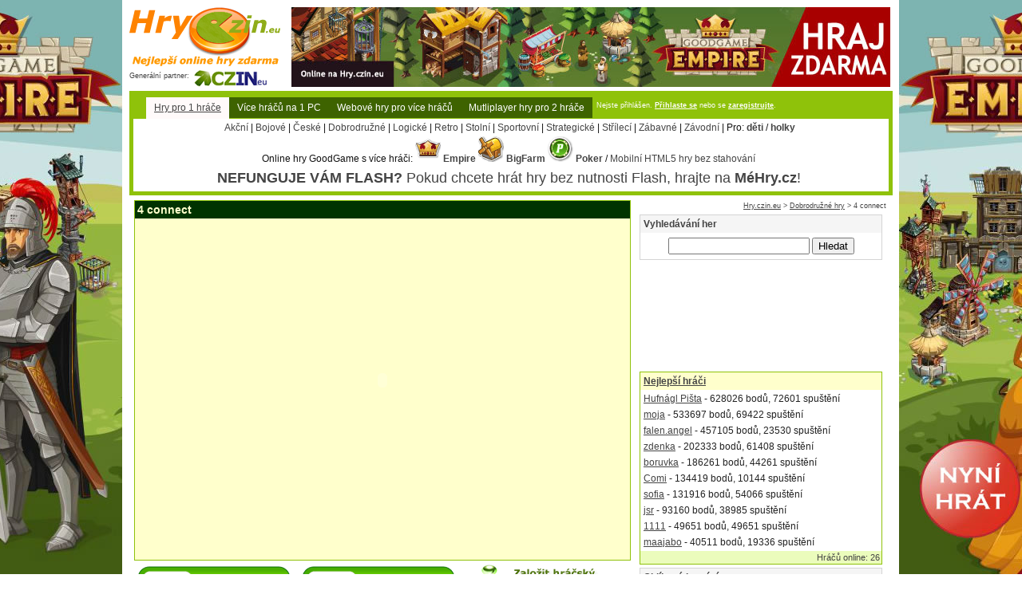

--- FILE ---
content_type: text/html; charset=UTF-8
request_url: http://hry.czin.eu/domains/hry.czin.eu/34703-4-connect.html
body_size: 7540
content:

<!DOCTYPE html PUBLIC "-//W3C//DTD XHTML 1.0 Strict//EN" "https://www.w3.org/TR/xhtml1/DTD/xhtml1-strict.dtd">
<html xmlns="https://www.w3.org/1999/xhtml" xmlns:fb="https://www.facebook.com/2008/fbml">
<head>
<meta http-equiv="Content-Type" content="text/html; charset=utf-8" />
<title>Hra 4 connect - Hry.czin.eu - super online hry zdarma</title>
<meta name="description" content="4 připojení Zahrajte si super online flash hru 4 connect zdarma." />
<meta name="keywords" content="Puzzles, Adventure, Board Game,online,super,flash,hra,zdarma" />
<meta name="verify-v1" content="vd67uYQh7UtlKUCvMD2jHSJq+FZiopkADapFX0ILZ+w=" />
<meta http-equiv="Content-Language" content="CS" />
<link rel="image_src" href="https://hry.czin.eu/arcade/img/4 connect.png" />
<link rel="previewimage" href="https://hry.czin.eu/arcade/img/4 connect.png" />
<meta property="og:image" content="https://hry.czin.eu/arcade/img/4 connect.png" />
<meta name="thumbnail" content="https://hry.czin.eu/arcade/img/4 connect.png" />
<link rel="canonical" href="https://hry.czin.eu/34703-4-connect.html" />
<meta property="og:site_name" content="Hry.czin.eu" />
<meta property="og:type" content="game" />
<!-- 942d9bfbd5a29cb0661616d552d81f73 -->
<script src="https://hry.czin.eu/ruffle/ruffle.js"></script>
<link rel="search" type="application/opensearchdescription+xml" title="Hry.czin.eu" href="https://hry.czin.eu/opensearch.xml" />
<link href="./theme/Smarty/czin/defaultn.css" rel="stylesheet" type="text/css" />
			<link rel="alternate" type="application/rss+xml" title="Hra 4 connect - Hry.czin.eu - super online hry zdarma" href="./rss-nove-hry.php" />
		<!-- Start 2.7 Specific Code -->
	<script type="text/javascript" src="./includes/jquery1.2.6.js"></script>
	<script type="text/javascript" src="./includes/thickbox.js"></script>
	<link rel="stylesheet" type="text/css" href="./includes/thickbox.css" /><script
	type="text/javascript" src="./includes/prototype/prototype.js"></script>
<script
	type="text/javascript"
	src="./includes/script.aculo.us/src/scriptaculous.js?load=effects"></script>
<script
	type="text/javascript" src="./includes/starbox/js/starbox.js"></script>
<link
	rel="stylesheet" type="text/css"
	href="./includes/starbox/css/starbox.css" />
	<script type="text/javascript"><!--//--><![CDATA[//><!--
		function amAddReview(element, info) {
			new Ajax.Request('./includes/rategame.php?gamekey=34703', {evalScripts:true, method:'get', identity: '', parameters: info});
			return false;
		}		
	//--><!]]></script>
	<script type="text/javascript"><!--//--><![CDATA[//><!--
		function fullScreen() {
			var myWidth = 0, myHeight = 0;
			if( typeof( window.innerWidth ) == 'number' ) {
			    myWidth = window.innerWidth;
			    myHeight = window.innerHeight;
			} else if( document.documentElement && ( document.documentElement.clientWidth || document.documentElement.clientHeight ) ) {
			    myWidth = document.documentElement.clientWidth;
			    myHeight = document.documentElement.clientHeight;
			} else if( document.body && ( document.body.clientWidth || document.body.clientHeight ) ) {
				myWidth = document.body.clientWidth;
				myHeight = document.body.clientHeight;
			}
			var url="./playgame.php?getgame=34703&zp=1&width=" + myWidth + "&height=" + myHeight;
			self.location.href=url
		}
		function hraokno(sirka,vyska)
{
msg = window.open('./playgame.php?getgame=34703&zp=2&width=' + sirka + '&height=' + vyska, 'Hra', 'toolbar=no, menubar=no, location=no, directories=no, scrollbars=no, resizable=yes, status=no, width=' + sirka + ', height=' + vyska + ', top=200, left=100')
}
//--><!]]>
	</script>
	<!-- End 2.7 Specific Code -->    <script type="text/javascript" src="https://hry.czin.eu/scripts.js"></script>
    <script type='text/javascript' charset='utf-8' src='https://t.pridat.eu/tm.js'></script>
    <script src="https://connect.facebook.net/cs_CZ/all.js#xfbml=1"></script>
</head>
<body link="#444444" vlink="#444444"  onLoad="document.GameID.focus()">
<div id="header">
<table width="948" border="0" align="center" cellpadding="0" cellspacing="0">
      <tr>
        <td width="200" align="left" valign="bottom"><a href="https://hry.czin.eu"><img src="https://hry.czin.eu/i/hryczineu.png" alt="Hry.CZIN.eu" width="190" height="76" border="0" /></a><span class="s"><br />
        Generální partner:</span> <a href="https://www.czin.eu"><img src="https://hry.czin.eu/i/czin.png" alt="CZIN.eu" width="92" height="23" border="0" align="top" /></a></td>
        <td width="756" align="center" valign="middle"><a href="https://hry.czin.eu/54878-Goodgame-Empire.html" title="Goodgame Empire"><img src="https://hry.czin.eu/img/750x100_goodgame_empire.jpg" alt="Empire" width="750" height="100" border="0" align="top" /></a></td>
      </tr>
      <tr>
        <td colspan="2" align="left" valign="bottom">
        <div class="menu">
          <ul> 
  <li class="zvolen"><a href="https://hry.czin.eu/">Hry pro 1 hráče</a></li> 
  <li class="ml"><a href="https://hry.czin.eu/vice-hracu.php" title="Online flash hry pro více hráčů na jednom počítači">Více hráčů na 1 PC</a></li> 
  <li class="ml"><a href="https://hry.czin.eu/web-hry.php" title="Prohlížečové masově multiplayerové online hry pro mnoho hráčů (Browserové MMO)">Webové hry pro více hráčů</a></li>
  <li class="ml"><a href="https://mehry.cz/games/tag/Multiplayer" title="Rychlé online hry pro 2 hráče přes Internet (Duel)">Mutliplayer hry pro 2 hráče</a></li>
  <li class="log">Nejste přihlášen. <strong><a href="https://hry.czin.eu/login.php">Přihlaste se</a></strong> nebo se <strong><a href="https://hry.czin.eu/registrace.php">zaregistrujte</a></strong>.</li></ul>
          <div class="katego"><a href="https://hry.czin.eu/akcni-online-hry.php">Akční</a> | <a href="https://hry.czin.eu/bojove-online-hry.php">Bojové</a> | <a href="https://hry.czin.eu/ceske-hry-online.php">České</a> | <a href="https://hry.czin.eu/dobrodruzne-online-hry.php">Dobrodružné</a> | <a href="https://hry.czin.eu/logicke-online-hry.php">Logické</a> | <a href="https://hry.czin.eu/klasika.php">Retro</a> | <a href="https://hry.czin.eu/stolni-online-hry.php">Stolní</a> | <a href="https://hry.czin.eu/sportovni-online-hry.php">Sportovní</a> | <a href="https://hry.czin.eu/strategicke-online-hry.php">Strategické</a> | <a href="https://hry.czin.eu/strileci-online-hry.php">Střílecí</a> | <a href="https://hry.czin.eu/zabavne-online-hry.php">Zábavné</a> | <a href="https://hry.czin.eu/zavodni-online-hry.php">Závodní</a> | Pro: <strong><a href="https://hry.czin.eu/online-hry-pro-deti.php">děti</a></strong> / <strong><a href="https://hry.czin.eu/holky.php">holky</a></strong><br />
          <div class="katego">Online hry GoodGame s více hráči: <strong><a href="https://hry.czin.eu/54878-Goodgame-Empire.html" title="Strategická hra Goodgame Empire"><img src="https://hry.czin.eu/gg/empire.png" alt="Empire" width="32" height="32" border="0" /> Empire</a></strong> <strong><a href="https://hry.czin.eu/54897-Goodgame-Big-Farm.html" title="Farmářská hra Big Farm"><img src="https://hry.czin.eu/gg/bigfarm.png" alt="BigFarm" width="32" height="32" border="0" /> BigFarm</a></strong> <strong><a href="https://hry.czin.eu/54885-Goodgame-Poker.html" title="Poker online zábavnou formou bez skutečných peněz"><img src="https://hry.czin.eu/gg/poker.png" alt="Poker" width="32" height="32" border="0" /> Poker</a></strong> / <a href="https://mehry.cz" title="HTML5 hry na mobil a jiná chytrá zařízení bez stahování"> Mobilní HTML5 hry bez stahování</a></div>
          <div class="katego" style="font-size:18px"><a href="https://mehry.cz"><strong>NEFUNGUJE VÁM FLASH?</strong> Pokud chcete hrát hry bez nutnosti Flash, hrajte na <strong>MéHry.cz</strong>!</a></div>
          </div></td>
      </tr>
  </table>
</div>
<div id="stat"><div id="navigation"> <a href="hry.czin.eu" title="Online hry zdarma">Hry.czin.eu</a> > <a href="http://hry.czin.eu/dobrodruzne-online-hry.php">Dobrodružné hry</a> > 4 connect</div>
 
<div id="levy">
 			<div class="content">
             
<div id="onlinehra">
             <h1>4 connect</h1>
					<center>
                        <div id="leaderboard_bridge"></div>    
						<div id="thegamediv"><object width="310" height="405" name="GameID" type="application/x-shockwave-flash" data="./arcade/4 connect.swf"><param name="allowFullScreen" value="true"><param name="movie" value="./arcade/4 connect.swf" /><param name="wmode" value="opaque" />
		</object></div>
			<div id="leaderboard_bridge"></div>
            <script type="text/javascript"><!--//--><![CDATA[//><!--
            var options = {partnerID: "18807775608c5ce3", id: "leaderboard_bridge"};
            options.userID = "";
            options.username = "";
            options.gateway = "https://hry.czin.eu/includes/mochibridge.php";
            options.globalScores = "false";
            options.pageURL = "";
            options.callback = function (params) {    setTimeout("location.reload(true);",1500); }
            Mochi.addLeaderboardIntegration(options);
			//--><!]]></script> 
					</center>		
					<!--  Ad before game code:  -->
					<div id="gamead"></div>
					
                    </div>
                    					<div class="full">
					  <table width="600" border="0" cellspacing="0" cellpadding="0">
					    <tr>
					      <td rowspan="2"><a href="#" onclick="javascript:fullScreen();" rel="nofollow"><img src="./img/fullscreen.gif" alt="Fullscreen" border="0" height="64" width="200"/></a></td>
					      <td rowspan="2"><a href="#" onclick="javascript:hraokno(310,405);" rel="nofollow"><img src="./img/okno.gif" alt="Window" border="0" height="64" width="200"/></a></td>
					      <td><a href="./registrace.php"><img src="./img/registrace.gif" alt="Registrace"  border="0" height="32" width="180"/></a></td>
				        </tr>
					    <tr>
					      <td><a href="./kontakt.php?gameid=34703"><img src="./img/ohlasit.gif" alt="Nahlášení hry"  border="0" height="32" width="180"/></a></td>
				        </tr>
				      </table></div>
<div class="gamedetails">
<h2>Online hra 4 connect</h2>
<div class="popisek">
<table width="390" border="0" cellspacing="0" cellpadding="2"><tr><td><img src="./arcade/img/4 connect.png" alt="4 connect" border="0" align="left"> <strong>Originální popis</strong><br />4 připojení</td></tr></table>
<table width="390" border="0" cellspacing="0" cellpadding="2">
  <tr>
    <td align="left" valign="top"><fb:share-button class="url" href="https://hry.czin.eu/34703-4-connect.html" type="button_count"></fb:share-button></td>
    <td align="left" valign="top"></td>
  </tr>
  <tr>
    <td width="112" align="right" valign="top"><strong>Kategorie:</strong></td>
    <td width="270" align="left" valign="top"><a href="http://hry.czin.eu/dobrodruzne-online-hry.php">Dobrodružné hry</a></td>
  </tr>
  <tr>
    <td align="right" valign="top"><strong>Spuštěno:</strong></td>
    <td align="left" valign="top">2314x</td>
  </tr>
  <tr>
    <td align="right" valign="top"><strong>Technologie:</strong></td>
    <td align="left" valign="top"><img src="./img/flash_player.gif" width="16" height="16" align="top" alt="Flash player"> Flash - hry spouštíme pomocí emulátoru, který nemusí být s hrou plně kompatibilní.</td>
  </tr><tr>
    <td align="right" valign="top"><strong>Velikost:</strong></td>
    <td align="left" valign="top">134 kB</td>
  </tr><tr>
    <td align="right" valign="top"><strong>Jazyk:</strong></td>
    <td align="left" valign="top">angličtina <img src="./img/flags/en.gif" width="16" height="11" align="top" alt="angličtina"></td>
  </tr><tr>
    <td align="right" valign="top"><strong>Max. hráčů:</strong></td>
    <td align="left" valign="top">1</td>
  </tr>
</table>
</div><div class="skore"><h3>Nejvyšší skóre hry</h3><ul><li>Zatím nikdo registrovaný vysokého skóre v této hře nedosáhl!</li></ul><br /><div class="s">U většiny her je možné zapsat výsledné skóre a soutěžit tak s ostatními hráči. Pro zapsání skóre musíte být přihlášen jaho hráč, nemáte-li účet, <a href="https://hry.czin.eu/registrace.php">zdarma se zaregistrujte</a>.</div></div>
<table width="150" border="0" cellspacing="0" cellpadding="0">
  <tr>
    <td><b>Hodnocení:</b></td>
  </tr>
  <tr>
    <td><div id="gameRating" name="gameRating" class="hreview-aggregate">
							<script type="text/javascript">
								new Starbox('gameRating', 4, {onRate: amAddReview, stars: 5, buttons: 5, max: 5 });							</script>
                            <span class="item fn">4 connect</span> 
							<span class="rating"><span class="average">4</span> z <span class="best">5</span>, hodnotilo: <span class="votes">1</span></span>
					</div></td>
  </tr>
</table><br />&nbsp;<iframe src="https://www.facebook.com/widgets/like.php?href=https://hry.czin.eu/34703-4-connect.html"
        scrolling="no" frameborder="0"
        style="border:none; width:450px; height:80px"></iframe></div>
                    </div>			
					<div class="reviews">
							<h2>Komentáře k super online hře 4 connect zdarma (komentářů: 0)</h2>		

						
						
                                                 <p>Komentáře mohou přidávat pouze <a href="https://hry.czin.eu/registrace.php">registrovaní uživatelé</a>.</p>
						  </div>		
                    						<div class="gameembed">
							<h2 class="title">Vložte si hru 4 connect na web či blog</h2>
                            <table width="600" border="0" cellspacing="0" cellpadding="2">
							  <tr>
							    <td width="185" align="right" valign="top">Odkaz na hru <span class="s">(kód):</span></td>
							    <td width="407" align="left"><form name="odkaz-form">
                                  <textarea name="odkazn" cols="50" rows="2" onclick="javascript:this.form.odkazn.focus();this.form.odkazn.select();" readOnly><a href="https://hry.czin.eu/34703-4-connect.html" title="Online hra">Hra 4 connect</a></textarea></form></td>
						      </tr>
							  <tr>
							    <td align="right" valign="top"><strong>Vložení hry na web</strong> <span class="s">(kód):<br />(Klikněte na kód, zkopírujte [např. CTRL a C] a vložte do kódu www stránky [CTRL a V])</span></td>
							    <td align="left"><form name="select_all">
						        <textarea name="text_area" cols="50" rows="2" onclick="javascript:this.form.text_area.focus();this.form.text_area.select();" readOnly><iframe src="https://hry.czin.eu/okno.php?getgame=34703&amp;amp;width=310&amp;amp;height=405" width="310" height="405" frameborder="0" scrolling="no" name="Hra"></iframe><br><a href="https://hry.czin.eu/" title="Online hry">Hry.czin.eu - super online hry zdarma</a> - <a href="https://hry.czin.eu/34703-4-connect.html" title="Online hra">Hra 4 connect</a></textarea></form></td>
						      </tr>
						  </table>
						</div>
																<div class="suggestedgames">
							<h3>Doporučte online hru zdarma 4 connect známému nebo do oblíbené sítě</h3>
                          <div align="center" style="padding:4px"><a href="https://pridat.eu/zalozku/" target="_blank" title="Založit a sdílet pomocí Pridat.eu" class="pe pe2" onclick="window.open('https://pridat.eu/zalozku/?u='+encodeURIComponent('https://hry.czin.eu/34703-4-connect.html')+'&amp;t='+encodeURIComponent('Online hra 4 connect')+'&amp;l=cz', 'pridat', 'scrollbars=yes,menubar=no,width=628,height=520,resizable=yes,toolbar=yes,location=no,status=no,screenX=200,screenY=100,left=200,top=100'); return false;"><span><strong>Líbila se vám tato hra? Doporučte jí známému! </strong><img src="https://i.pridat.eu/sdiletm.gif" alt="Pridat.eu" width="83" height="16" align="absmiddle" style="border-width: 0px;" /></span></a></div>
						</div>
									 <div class="podobne">
					<h3>Podobné hry</h3>
						<div class="hra"><a href="54875-snails.html"><img border="1" height="50" width="60" src="./arcade/img/snails.png" /><br />snails</a></div><div class="hra"><a href="54869-Bubble-Squeeze.html"><img border="1" height="50" width="60" src="./arcade/img/Bubble Squeeze.png" /><br />Bubble Squeeze</a></div><div class="hra"><a href="54819-Ether-of-Magic-Cards.html"><img border="1" height="50" width="60" src="./arcade/img/Ether of Magic Cards.png" /><br />Ether of Magic Cards</a></div><div class="hra"><a href="54749-Mini-Room-Escape.html"><img border="1" height="50" width="60" src="./arcade/img/Mini Room Escape.png" /><br />Mini Room Escape</a></div><div class="hra"><a href="54717-Nerves-Ball-Test.html"><img border="1" height="50" width="60" src="./arcade/img/Nerves Ball Test.png" /><br />Nerves Ball Test</a></div><div class="hra"><a href="54683-Escape-The-Everlasting-Room.html"><img border="1" height="50" width="60" src="./arcade/img/Escape The Everlasting Room.png" /><br />Escape The Everlasting Room</a></div><div class="hra"><a href="54669-Escape-The-Hidden-Room.html"><img border="1" height="50" width="60" src="./arcade/img/Escape The Hidden Room.png" /><br />Escape The Hidden Room</a></div><div class="hra"><a href="54651-The-Red-Game-2.html"><img border="1" height="50" width="60" src="./arcade/img/The Red Game 2.png" /><br />The Red Game 2</a></div>
					</div>
                   <div style="margin:2px"><script async src="//pagead2.googlesyndication.com/pagead/js/adsbygoogle.js"></script>
<!-- Hry.czin.eu -->
<ins class="adsbygoogle"
     style="display:inline-block;width:620px;height:450px"
     data-ad-client="ca-pub-0974499154601039"
     data-ad-slot="8691238044"></ins>
<script type="text/javascript" src="https://hry.czin.eu/xgoogle.js"></script></div>			</div>
	<div id="pravy">
<div id="search">
  <h2>Vyhledávání her </h2>
  <div class="searchin"><form action="vyhledavani-her.php" name="searchbox" id="searchbox" method="get">
					<input type="text" name="searchstring" class="textfield" />
					<input type="submit" name="searchbutton" class="button" value="Hledat" />
				</form>	</div>
</div>
<div class="square">
<iframe src="https://www.facebook.com/plugins/page.php?href=https%3A%2F%2Fwww.facebook.com%2Fceskehry%2F&tabs&width=340&height=130&small_header=false&adapt_container_width=true&hide_cover=false&show_facepile=true&appId=275645779112488" width="300" height="130" style="border:none;overflow:hidden" scrolling="no" frameborder="0" allowfullscreen="true" allow="autoplay; clipboard-write; encrypted-media; picture-in-picture; web-share"></iframe>
</div>
<div id="nej">
  	<h2><a href="https://hry.czin.eu/trophies.php">Nejlepší hráči</a></h2>
  	<p><a href="./profil.php?view=true&userkey=860">Hufnágl Pišta</a> - 628026 bodů, 72601 spuštění</p><p><a href="./profil.php?view=true&userkey=1127">moja</a> - 533697 bodů, 69422 spuštění</p><p><a href="./profil.php?view=true&userkey=225">falen.angel</a> - 457105 bodů, 23530 spuštění</p><p><a href="./profil.php?view=true&userkey=2652">zdenka</a> - 202333 bodů, 61408 spuštění</p><p><a href="./profil.php?view=true&userkey=928">boruvka</a> - 186261 bodů, 44261 spuštění</p><p><a href="./profil.php?view=true&userkey=861">Comi</a> - 134419 bodů, 10144 spuštění</p><p><a href="./profil.php?view=true&userkey=2668">sofia</a> - 131916 bodů, 54066 spuštění</p><p><a href="./profil.php?view=true&userkey=2323">jsr</a> - 93160 bodů, 38985 spuštění</p><p><a href="./profil.php?view=true&userkey=6582">1111</a> - 49651 bodů, 49651 spuštění</p><p><a href="./profil.php?view=true&userkey=743">maajabo</a> - 40511 bodů, 19336 spuštění</p>	<div id="nejp">Hráčů online: 26</div>
</div>
<div id="oblibene">
  	<h2>Oblíbená herní témata</h2>
    <table width="296" border="0" cellspacing="1" cellpadding="2">
  <tr>
    <td width="94"><a href="https://hry.czin.eu/dobrodruzne-online-hry.php">Adventury</a></td>
    <td width="94"><a href="https://hry.czin.eu/vyhledavani-her.php?searchstring=barbie">Barbie</a></td>
    <td width="92"><a href="https://hry.czin.eu/eroticke-online-hry.php" title="Pouze pro starší 18ti let!">Erotické</a>*</td>
  </tr>
  <tr>
    <td><a href="https://hry.czin.eu/vyhledavani-her.php?searchstring=soccer">Fotbal</a></td>
    <td><a href="https://hry.czin.eu/vyhledavani-her.php?searchstring=hockey">Hokej</a></td>
    <td><a href="https://hry.czin.eu/vyhledavani-her.php?searchstring=horse">Koně</a></td>
  </tr>
  <tr>
  	<td><a href="https://hry.czin.eu/vyhledavani-her.php?searchstring=makeup">Make-up</a></td>
    <td><a href="https://hry.czin.eu/vyhledavani-her.php?searchstring=mario">Mário</a></td>
    <td><a href="https://hry.czin.eu/zabavne-online-hry.php">Oddechovky</a></td>
  </tr>
  <tr>
  	<td><a href="https://hry.czin.eu/vyhledavani-her.php?searchstring=dress">Oblíkačky</a></td>
    <td><a href="https://hry.czin.eu/puzzle.php">Puzzle</a></td>
    <td><a href="https://hry.czin.eu/vyhledavani-her.php?searchstring=rpg">RPG</a></td>
  </tr>
  <tr>
    <td><a href="https://hry.czin.eu/vyhledavani-her.php?searchstring=jump">Skákačky</a></td>
    <td><a href="https://hry.czin.eu/webkamerove-hry-online.php">Webkamerové</a></td>
    <td><a href="https://hry.czin.eu/vyhledavani-her.php?searchstring=yeti">Yeti Sports</a></td>
  </tr>
      <tr>
    <td colspan="3" align="center"><a href="https://mehry.cz" title="MéHry.cz - online hry pro PC i mobily"><img src="https://www.cdh.cz/img/mehrycz.jpg" alt="MéHry.cz" width="120" height="60" border="1"></a> <a href="https://www.cdh.cz" title="Česká databáze her"><img src="https://www.cdh.cz/cdhbutton.gif" width="120" height="60" alt="CDH.cz" border="1"></a></td>
    </tr>
  <tr>
    <td colspan="3" bgcolor="#F8F8F8"><strong>Multiplayerové hry</strong></td>
    </tr>
    <tr>
    <td colspan="3" align="center"><a href="https://www.bigfarma.eu/" title="Big Farm"><img src="https://www.cdh.cz/img/goodgame-bigfarm.jpg" width="120" height="60" alt="Big Farm" border="1"></a> <a href="https://hry.czin.eu/r/?web=http%3A%2F%2Fwww.webgame.cz%2F" title="WebGame.cz - online strategická hra"><img src="https://hry.czin.eu/img/120x60_webgame.png" alt="WebGame.cz" width="120" height="60" border="1"></a> </td>
    </tr>
     <tr>
    <td colspan="3" align="center"><a href="https://hry.czin.eu/r/?web=http%3A%2F%2Fwww.panhradu.cz%2F%3Ffrom%3D303" title="PánHradu.cz - revoluční online hra"><img src="https://hry.czin.eu/img/120x60_panhradu.jpg" alt="PanHradu.cz" width="120" height="60" border="1"></a> <a href="https://hry.czin.eu/r/?web=http%3A%2F%2Fwww.darkelf.cz%2F%3Ffrom%3D303" title="DarkElf.cz - online strategie"><img src="https://hry.czin.eu/img/darkelf.gif" alt="DarkElf.cz" width="120" height="60" border="1"></a></td>
    </tr>
    </table>
</div>
<div id="pokec">
<h2>Pokec</h2>
<IFRAME frameborder="0" width="294" height="300" src="./includes
/ShoutPro1.5.3/shoutbox.php"></IFRAME>
</div>
<div id="tagy">
<h2>Oblíbené tagy</h2>
<div class="tags"><a href="./vyhledavani-her.php?searchstring="></a> <a href="./vyhledavani-her.php?searchstring=the">the</a> <a href="./vyhledavani-her.php?searchstring=2">2</a> <a href="./vyhledavani-her.php?searchstring=of">of</a> <a href="./vyhledavani-her.php?searchstring=game">game</a> <a href="./vyhledavani-her.php?searchstring=3">3</a> <a href="./vyhledavani-her.php?searchstring=mario">mario</a> <a href="./vyhledavani-her.php?searchstring=a">a</a> <a href="./vyhledavani-her.php?searchstring=ball">ball</a> <a href="./vyhledavani-her.php?searchstring=attack">attack</a> <a href="./vyhledavani-her.php?searchstring=super">super</a> <a href="./vyhledavani-her.php?searchstring=space">space</a> <a href="./vyhledavani-her.php?searchstring=shoot">shoot</a> <a href="./vyhledavani-her.php?searchstring=xiao">xiao</a> <a href="./vyhledavani-her.php?searchstring=fighter">fighter</a> <a href="./vyhledavani-her.php?searchstring=flash">flash</a> <a href="./vyhledavani-her.php?searchstring=puzzle">puzzle</a> <a href="./vyhledavani-her.php?searchstring=3d">3d</a> <a href="./vyhledavani-her.php?searchstring=and">and</a> <a href="./vyhledavani-her.php?searchstring=battle">battle</a> <a href="./vyhledavani-her.php?searchstring=mini">mini</a> <a href="./vyhledavani-her.php?searchstring=run">run</a> <a href="./vyhledavani-her.php?searchstring=adventure">adventure</a> <a href="./vyhledavani-her.php?searchstring=golf">golf</a> <a href="./vyhledavani-her.php?searchstring=alien">alien</a> <a href="./vyhledavani-her.php?searchstring=assault">assault</a> <a href="./vyhledavani-her.php?searchstring=ghost">ghost</a> <a href="./vyhledavani-her.php?searchstring=pong">pong</a> <a href="./vyhledavani-her.php?searchstring=1">1</a> <a href="./vyhledavani-her.php?searchstring=4">4</a> </div></div>
<div class="square">
<a href="https://pridat.eu/rsszdroj/1239547349.html" title="Přidat RSS zdroj"><img src="https://i.pridat.eu/rssd.gif" alt="Přidat.eu RSS" width="125" height="16" style="border-width: 0px;" /></a>
</div>
</div>    	
</div>
<div class="br"></div>
<div id="footer">
<p><a href="https://hry.czin.eu/informace.php">Informace o herním webu</a> | <a href="http://reklama.czin.eu/">Reklama na CZIN.eu</a> | <a href="https://hry.czin.eu/napoveda.php">Nápověda</a> | <a href="https://hry.czin.eu/pro-webmastery.php">Pro webmastery</a></p>
<p>© 2005 - 2026 <a href="http://www.czin.eu/">CZIN.eu</a> a herní web Hry.czin.eu, který přináší super online hry zdarma
<img
src="https://toplist.cz/dot.asp?id=1217792" border="0" alt="." width="1" height="1"/><img
src="https://toplist.cz/dot.asp?id=1217797" border="0" alt="." width="1" height="1"/><!-- (C)2000-2013 Gemius SA - gemiusAudience / czin.eu / Ostatni -->
<script type="text/javascript">
<!--//--><![CDATA[//><!--
var pp_gemius_identifier = '0nhAfW7YMyatRDhF7dJcY8RpzXAyFVrbnYImO8uMt6..X7';
//--><!]]>
</script><script type="text/javascript" src="https://hry.czin.eu/xgemius.js"></script>
</div>
<div class="siteSkins">
<div class="leftSkin">
<a href="https://www.goodempire.eu/" title="Hrajte hru Goodgame Empire zdarma"><img src="https://hry.czin.eu/img/empire1.jpg" alt="Goodgame Empire" width="333" height="767" /></a>
</div>
<div class="rightSkin">
<a href="https://www.goodempire.eu/" title="Goodgame Empire"><img src="https://hry.czin.eu/img/empire2.jpg" alt="Goodgame Empire" width="334" height="767" /></a>
</div>
</div>

<script type="text/javascript" src="https://apis.google.com/js/plusone.js"></script>
</body>
</html>

--- FILE ---
content_type: text/html; charset=UTF-8
request_url: http://hry.czin.eu/domains/hry.czin.eu/includes/ShoutPro1.5.3/shoutbox.php
body_size: 2420
content:
<html><head><title>Pokec</title>
<link rel="stylesheet" href="./themes/oldschool.css" type="text/css" />
<style type="text/css">.shout {overflow: hidden;}</style>
<SCRIPT language="JavaScript">
function reload() { 
   var loc = "shoutbox.php?";
   if (document.getElementById('moreshouts').style.display == 'inline') {
		loc += "viewall=true";
		location.href = loc;
		return true;
	}
} 
function checkrname() {
	var isin = false;
	if (document.getElementById('name').value != ""){
		for (var i = 0; i < namesarray.length; i++){
			if (namesarray[i] == document.getElementById('name').value.toLowerCase()){
				alert("Vložil jste jméno registrovaného uživatele.  Nebylo však vloženo heslo.");
				document.getElementById('passwordfield').style.display = 'inline';
				document.getElementById('pass').focus();
				isin = true;
			}
		}
	}
	if (isin == false){
		document.getElementById('passwordfield').style.display = 'none';
		document.getElementById('shout').focus();
		document.getElementById('shout').select();
		return false;
	}
	else return true;
}
function CheckForm(){
	if (document.getElementById('name').value == "" || document.getElementById('name').value == "Name"){
		alert("Nevložil jste vaše jméno.");
		document.getElementById('name').focus();
		document.getElementById('name').select();
		return false;
	}
	if (document.getElementById('shout').value == "" || document.getElementById('shout').value == "Shout!"){
		alert("Nevložil jste žádnou zprávu, která se má zobrazit.");
		document.getElementById('shout').focus();
		document.getElementById('shout').select();
		return false;
	}	
	return true ;
}
function doviewall() {
	document.getElementById('moreshouts').style.display = 'inline';
	document.getElementById('viewall').style.display = 'none';
	document.getElementById('viewless').style.display = 'inline';
}
function doviewless() {
	document.getElementById('moreshouts').style.display = 'none';
	document.getElementById('viewall').style.display = 'inline';
	document.getElementById('viewless').style.display = 'none';
}
function openhelp() {
	window.open('help.php','help_window','toolbar=no,location=no,directories=no,status=no,menubar=no,scrollbars=yes,resizable=no,copyhistory=no,width=270,height=400')
}
function stoptmr(){ 
	if(tmron){ 
		clearTimeout(timerID); 
		tmron = false; 
	}
} 
function starttmr(){ 
   stoptmr(); 
   timerID = setTimeout('reload()', 30000); 
   tmron = true; 
} 
var tmron = false;
var tmrid;
starttmr();
var namesarray = new Array("");
</SCRIPT>

<meta http-equiv="Content-Type" content="text/html; charset=utf-8"></head>
<body style="width: 294px !important;overflow: hidden;">
</div><div class='shout' id='row-two' title="Posláno July 10, 2016 @ 7:56 PM"><span style='color:  !important;' class='name'>gimer12:</span> nehraje tu nekdo Galactik football ???</div><div class='shout' id='row-one' title="Posláno February 10, 2016 @ 2:54 PM"><span style='color:  !important;' class='name'>petka45:</span> nejde zpustit biliar  proc?</div><div class='shout' id='row-two' title="Posláno December 25, 2015 @ 6:34 PM"><span style='color:  !important;' class='name'>Eviska 100:</span> Dobry uz to mam. Pa pa pa Pa pa</div><div class='shout' id='row-one' title="Posláno December 25, 2015 @ 5:02 PM"><span style='color:  !important;' class='name'>Eviska 100:</span> Ahoj chci si zahrat prsi je tu nekde? Muze mi nekdo poradit ve vyhledavaci taky neni.</div><div class='shout' id='row-two' title="Posláno December 25, 2015 @ 4:40 PM"><span style='color:  !important;' class='name'>Eviska 100:</span> puk</div><div class='shout' id='row-one' title="Posláno December 8, 2015 @ 12:00 AM"><span style='color:  !important;' class='name'>hedunka52:</span> jak mám spustit hru kris kros</div><div class='shout' id='row-two' title="Posláno November 12, 2015 @ 1:18 PM"><span style='color:  !important;' class='name'>cekijan:</span> kuk</div><div class='shout' id='row-one' title="Posláno November 12, 2015 @ 1:16 PM"><span style='color:  !important;' class='name'>cekijan:</span> kde najdu registrovany on-line hráče,abych je mohl vyzvat</div><div class='shout' id='row-two' title="Posláno November 12, 2015 @ 12:07 PM"><span style='color:  !important;' class='name'>cekijan:</span> nejde mi pozvat kamaráda přes mail?</div><div class='shout' id='row-one' title="Posláno November 11, 2015 @ 8:55 PM"><span style='color:  !important;' class='name'>cekijan:</span> taky mi nejde slovní fotbal</div><div id='moreshouts' style='display:none'><div class='shout' id='row-two' title="Posláno October 7, 2015 @ 9:28 PM"><span style='color:  !important;' class='name'>DAL70:</span> alka19531 ahoj ozvi sa!!!</div><div class='shout' id='row-one' title="Posláno September 17, 2015 @ 8:50 PM"><span style='color:  !important;' class='name'>lada33:</span> alka19531</div><div class='shout' id='row-two' title="Posláno September 4, 2015 @ 10:20 AM"><span style='color:  !important;' class='name'>luik:</span> ahoj</div><div class='shout' id='row-one' title="Posláno August 9, 2015 @ 9:34 AM"><span style='color:  !important;' class='name'>Bettis:</span> ahoj všem</div><div class='shout' id='row-two' title="Posláno July 17, 2015 @ 10:58 PM"><span style='color:  !important;' class='name'>TradeCZ:</span> Zkus jiný prohlížeč, třeba Chrome <img src='smilies/wink.png'></div><div class='shout' id='row-one' title="Posláno July 17, 2015 @ 9:33 PM"><span style='color:  !important;' class='name'>evazedenu@seznam.cz:</span> poradí mi někdo, mám nový PC, na starém šlo bezva</div><div class='shout' id='row-two' title="Posláno July 17, 2015 @ 9:32 PM"><span style='color:  !important;' class='name'>evazedenu@seznam.cz:</span> hru stolní fotbal nelze spustit</div><div class='shout' id='row-one' title="Posláno July 17, 2015 @ 9:23 PM"><span style='color:  !important;' class='name'>DAL70:</span> DALA73</div><div class='shout' id='row-two' title="Posláno July 16, 2015 @ 8:54 PM"><span style='color:  !important;' class='name'>DAL70:</span> Dala73</div><div class='shout' id='row-one' title="Posláno July 15, 2015 @ 10:15 PM"><span style='color:  !important;' class='name'>DAL70:</span> DALA 73</div><div class='shout' id='row-two' title="Posláno June 25, 2015 @ 7:19 PM"><span style='color:  !important;' class='name'>a.m:</span> navrhovani remizy asi neexistuje,vzdat se hry je prvni symbol v  kolecku nahore v liste</div><div class='shout' id='row-one' title="Posláno June 23, 2015 @ 12:57 PM"><span style='color:  !important;' class='name'>rené.já.a.rudolf:</span> já nahoře žádné kolečko nemám ... to je co mi rádí-píší ostatní hráči</div><div class='shout' id='row-two' title="Posláno June 23, 2015 @ 12:54 PM"><span style='color:  !important;' class='name'>rené.já.a.rudolf:</span> kde se tu prosím navrhuje remíza? nebo že chci vzdát hru?</div><div class='shout' id='row-one' title="Posláno June 16, 2015 @ 12:23 AM"><span style='color:  !important;' class='name'>a.m:</span> kdysi jsem si zaplatila profi hrace,nemuzu si vzpomenout jak na to,poradite mi nekdo</div><div class='shout' id='row-two' title="Posláno June 15, 2015 @ 10:14 AM"><span style='color:  !important;' class='name'>Bettis:</span> ahoj</div><div class='shout' id='row-one' title="Posláno June 14, 2015 @ 6:30 PM"><span style='color:  !important;' class='name'>TradeCZ:</span> <img src='smilies/smile.png'></div><div class='shout' id='row-two' title="Posláno June 14, 2015 @ 6:30 PM"><span style='color:  !important;' class='name'>TradeCZ:</span> <img src='smilies/smile.png'></div><div class='shout' id='row-one' title="Posláno June 14, 2015 @ 6:30 PM"><span style='color:  !important;' class='name'>TradeCZ:</span> <img src='smilies/smile.png'></div><div class='shout' id='row-two' title="Posláno June 14, 2015 @ 6:30 PM"><span style='color:  !important;' class='name'>TradeCZ:</span> <img src='smilies/smile.png'></div><div class='shout' id='row-one' title="Posláno June 14, 2015 @ 6:30 PM"><span style='color:  !important;' class='name'>TradeCZ:</span> <img src='smilies/smile.png'></div><div class='shout' id='row-two' title="Posláno June 14, 2015 @ 6:30 PM"><span style='color:  !important;' class='name'>TradeCZ:</span> <img src='smilies/smile.png'></div><div class='shout' id='row-one' title="Posláno June 14, 2015 @ 6:30 PM"><span style='color:  !important;' class='name'>TradeCZ:</span> <img src='smilies/smile.png'></div><div class='shout' id='row-two' title="Posláno June 14, 2015 @ 6:30 PM"><span style='color:  !important;' class='name'>TradeCZ:</span> <img src='smilies/smile.png'></div><div class='shout' id='row-one' title="Posláno June 14, 2015 @ 6:30 PM"><span style='color:  !important;' class='name'>TradeCZ:</span> <img src='smilies/smile.png'></div><div class='shout' id='row-two' title="Posláno June 14, 2015 @ 6:30 PM"><span style='color:  !important;' class='name'>TradeCZ:</span> <img src='smilies/smile.png'></div><div class='shout' id='row-one' title="Posláno June 12, 2015 @ 5:37 PM"><span style='color:  !important;' class='name'>bosana10:</span> http://hry.geewa.cz/slovni-fotbal#p=game&invitation=pfppKbb</div><div class='shout' id='row-two' title="Posláno June 11, 2015 @ 10:50 AM"><span style='color:  !important;' class='name'>bosana10:</span> http://hry.geewa.cz/slovni-fotbal#p=game&invitation=pfhUtsD</div><div class='shout' id='row-one' title="Posláno May 23, 2015 @ 5:41 PM"><span style='color:  !important;' class='name'>TradeCZ:</span> <img src='smilies/smile.png'></div><div class='shout' id='row-two' title="Posláno May 23, 2015 @ 5:41 PM"><span style='color:  !important;' class='name'>TradeCZ:</span> Jsem nejlepším hráčem Prší nebo tu je někdo lepší?</div><div class='shout' id='row-one' title="Posláno May 6, 2015 @ 4:12 PM"><span style='color:  !important;' class='name'>TradeCZ:</span> Poraďte, co je lepší Goodgame Empire nebo Goodgame Gangster?</div><div class='shout' id='row-two' title="Posláno May 2, 2015 @ 3:14 AM"><span style='color:  !important;' class='name'>TradeCZ:</span> Ahoj všem hráčům <img src='smilies/wink.png'></div><div class='shout' id='row-one' title="Posláno April 28, 2015 @ 10:53 PM"><span style='color:  !important;' class='name'>Bettis:</span> ahoj</div><div class='shout' id='row-two' title="Posláno April 28, 2015 @ 4:25 PM"><span style='color:  !important;' class='name'>TradeCZ:</span> Pojďte si někdo zahrát GG Empire <img src='smilies/smile.png'></div><div class='shout' id='row-one' title="Posláno April 27, 2015 @ 12:45 PM"><span style='color:  !important;' class='name'>TradeCZ:</span> Skvělé hry tu jsou <img src='smilies/smile.png'></div></div></div><br />

--- FILE ---
content_type: text/css
request_url: http://hry.czin.eu/domains/hry.czin.eu/theme/Smarty/czin/defaultn.css
body_size: 2109
content:
@charset"utf-8";body{background-color:#fff;color:#444;font-family:Verdana,Geneva,sans-serif}a{color:#444;text-decoration:underline}a.visited{color:#444}.ver{vertical-align:20%}label{font-weight:bold}.m{font-size:11px}.s{font-size:9px;padding:3px}.b{vertical-align:middle;font-size:120%;padding:3px 20px 4px 20px;font-weight:bold}form{margin:0px;padding:0px}#header{font-size:12px}#stat{width:948px;margin:0px auto 0px auto;position:relative}#levy{display:inline;width:630px;float:left;text-align:left}#pravy{display:inline;width:315px;float:right;text-align:right}#cely{display:inline;width:945px;float:left;text-align:left}.menu{background:#8FC20A;color:#111;padding:5px 5px;width:946px;margin:4px auto;font-size:12px;float:left}.menu ul{padding:2px 1px;margin:1px 1px 1px 15px}.menu li{list-style:none;float:left}.ml a:link{color:#FFF;background:#3E6300;display:block;padding:6px 10px;text-decoration:none}.ml a:visited{color:#FFF;background:#3E6300;display:block;padding:6px 10px;text-decoration:none}.ml a:hover{color:#FFF;background:#FE8300;display:block;padding:6px 10px;text-decoration:none}.zvolen{display:block;padding:6px 10px;margin-bottom:0px;color:#000;background:snow;border-bottom:1px solid snow;cursor:default}.katego{padding:4px 7px 3px 4px;clear:left;background:#FFFFFF;text-align:center;font:12px Verdana,Arial,Helvetica,sans-serif}.katego a:link{color:#444;text-decoration:none}.katego a:visited{color:#444;text-decoration:none}.katego a:hover{color:#FFF;background-color:#FE8300;text-decoration:none}.log{background-color:#8FC20A;color:#FFF;padding:5px;text-align:right;font-size:9px}.log a:link{color:#FFF;text-decoration:underline}.log a:visited{color:#FFF;text-decoration:underline}.log a:hover{color:#FFF;background:#FE8300;text-decoration:none}.profile{padding:4px;text-align:left;margin:0px;font-size:11px;color:#444}.profile a:hover{color:#F60;text-decoration:none}.obsah{padding:4px;text-align:left;margin:0px;font-size:11px;color:#444}.obsah a:hover{color:#F60;text-decoration:none}.mmo{padding:2px 3px 2px 4px;text-align:left;margin:0px;width:150px;height:150px;float:left;font-size:9px;text-align:center}.hra{padding:2px 3px 2px 4px;text-align:left;margin:0px;width:70px;height:88px;float:left;font-size:9px;text-align:center}.hra a:link{color:#444;text-decoration:none}.hra a:visited{color:#444;text-decoration:none}.hra a:hover{color:#F60;font-weight:bold}.popis{padding:3px;text-align:left;margin:1px;width:300px;float:left;font-size:9px;text-align:center;color:#999}.kategorie{padding:3px;text-align:left;margin:1px;width:600px;float:left;font-size:9px;text-align:center;color:#999}.kategorie a:hover{color:#F60;text-decoration:none}#info{padding:0px;text-align:left;margin:2px;width:309px;float:left;font-size:12px}#info p{margin:3px 0px 2px 0px;padding:0px;color:#666666;font-size:11px}#info h1{font-size:12px;padding:3px;margin:0px;background-color:#FFC;color:#3E632E}#info a:hover{color:#F60;text-decoration:none}#superhry{border:1px solid #060;padding:0px;text-align:left;margin:2px;width:309px;float:right;font-size:12px}#superhry p{margin:3px 0px 2px 0px;padding:0px;color:#666666;font-size:9px}#superhry h2{font-size:12px;padding:3px;margin:0px;background-color:#74B900}#superhry h2{color:#FFC}.featuredgame{padding:2px;text-align:left;margin:2px}.featuredgame a:hover{color:#F60;text-decoration:none}.featuredgame img{padding:2px}.zeton a:hover{color:#F60;text-decoration:none}#ceske{border:1px solid #60F;padding:0px;text-align:left;margin:2px;width:309px;float:left;font-size:12px}#ceske p{margin:3px 0px 2px 0px;padding:0px;color:#666666;font-size:9px}#ceske h2{font-size:12px;padding:3px;margin:0px;background-color:#ECECFF}#ceske h2 a:link{color:#309;text-decoration:underline}#ceske h2 a:visited{color:#309;text-decoration:underline}#ceske h2 a:hover{color:#F30;text-decoration:none}#klasika{border:1px solid #C60;padding:0px;text-align:left;margin:2px;width:309px;float:right;font-size:12px}#klasika p{margin:3px 0px 2px 0px;padding:0px;color:#666666;font-size:9px}#klasika h2{font-size:12px;padding:3px;margin:0px;background-color:#FED}#klasika h2 a:link{color:#804000;text-decoration:underline}#klasika h2 a:visited{color:#804000;text-decoration:underline}#klasika h2 a:hover{color:#C60;text-decoration:none}#holky{border:1px solid #D8CBD0;padding:0px;text-align:left;margin:2px;width:309px;float:left;font-size:12px;color:#4F0027}#holky h2{font-size:12px;padding:3px;margin:0px;background-color:#FFF4FC;color:#4F0027}#holky h2 a:link{color:#4F0027;text-decoration:underline}#holky h2 a:visited{color:#4F0027;text-decoration:underline}#holky h2 a:hover{color:#FD848D;text-decoration:none}#deti{border:1px solid #F90;padding:0px;text-align:left;margin:2px;width:309px;float:right;font-size:12px}#deti h2{font-size:12px;padding:3px;margin:0px;background-color:#FFF9EA}#deti h2 a:link{color:#F90;text-decoration:underline}#deti h2 a:visited{color:#F90;text-decoration:underline}#deti h2 a:hover{color:#C00;text-decoration:none}.phry{border:1px solid #D4D4D4;padding:0px;text-align:left;margin:2px;width:309px;float:right;font-size:12px}.phry p{margin:3px 0px 2px 0px;padding:0px;color:#666666;font-size:9px}.phry h2 a:link{color:#444;text-decoration:underline}.phry h2 a:visited{color:#444;text-decoration:underline}.phry h2 a:hover{color:#F90;text-decoration:none}.phry h2{font-size:12px;padding:3px;margin:0px;background-color:#F5F5F5}.lhry{border:1px solid #D4D4D4;padding:0px;text-align:left;margin:2px;width:309px;float:left;font-size:12px}.lhry p{margin:3px 0px 2px 0px;padding:0px;color:#666666;font-size:9px}.lhry h2 a:link{color:#444;text-decoration:underline}.lhry h2 a:visited{color:#444;text-decoration:underline}.lhry h2 a:hover{color:#F90;text-decoration:none}.lhry h2{font-size:12px;padding:3px;margin:0px;background-color:#F5F5F5}.bodyh{border:1px solid #8FC20A;padding:0px;text-align:left;margin:2px;width:624px;float:left;font-size:12px}.bodyhn{font-size:12px;padding:3px;margin:0px;background-color:#FFC;color:#3E6300}.bodyhn a:link{color:#3E6300;text-decoration:underline}.bodyhn a:visited{color:#3E6300;text-decoration:underline}.bodyhn a:hover{color:#F90;text-decoration:none}.square{border:0px;padding:0px;text-align:center;margin:2px;width:302px;float:left;color:#222222;font-size:11px}.square p{margin:1px 0px 2px 0px;padding:0px;color:#666666;font-size:8px}.square a:link{text-decoration:none}.square a:visited{text-decoration:none}.square a:hover{text-decoration:none}#search{border:1px solid #D4D4D4;padding:0px;text-align:left;margin:2px;width:302px;float:left;color:#222222;font-size:11px}#search h2{font-size:12px;padding:4px;margin:0px;background-color:#F5F5F5;color:#444}#search p{margin:3px 0px 2px 0px;padding:0px;color:#666666;font-size:9px}.searchin{padding:6px;text-align:center}#pokec{border:1px solid #D4D4D4;padding:0px;text-align:left;margin:2px;width:302px;float:left;color:#222222;font-size:11px}#pokec h2{font-size:12px;padding:4px;margin:0px;background-color:#F5F5F5;color:#444}#pokec p{margin:3px 0px 2px 0px;padding:0px;color:#666666;font-size:9px}#pokec a:link{color:#444;text-decoration:underline}#pokec a:visited{color:#444;text-decoration:underline}#pokec a:hover{color:#438a01;text-decoration:none}#tagy{border:1px solid #D4D4D4;padding:0px;text-align:left;margin:2px;width:302px;float:left;color:#222222}#tagy h2{font-size:12px;padding:4px;margin:0px;background-color:#F5F5F5;color:#444}#tagy p{margin:3px 0px 2px 0px;padding:0px;color:#666666}#tagy a:link{color:#444;text-decoration:underline}#tagy a:visited{color:#444;text-decoration:underline}#tagy a:hover{color:#F60;text-decoration:none}#oblibene{border:1px solid #D4D4D4;padding:0px;text-align:left;margin:2px;width:302px;float:left;color:#222222;font-size:11px}#oblibene h2{font-size:12px;padding:4px;margin:0px;background-color:#F5F5F5;color:#444}#oblibene a:link{color:#444;text-decoration:underline}#oblibene a:visited{color:#444;text-decoration:underline}#oblibene a:hover{color:#F60;text-decoration:none}#content{display:inline;width:624px;float:left;text-align:left}#rubrika{border:1px solid #8FC20A;padding:0px;text-align:left;margin:2px;width:620px;float:left;font-size:12px;background-color:#FFF;color:#3E6300}#rubrika h1{font-size:14px;padding:3px;margin:0px;background-color:#FFC;color:#3E6300}#onlinehra{border:1px solid #8FC20A;padding:0px;text-align:left;margin:2px;width:620px;float:left;font-size:12px;background-color:#FFC;color:#3E6300}#onlinehra a:link{color:#3E6300;text-decoration:underline}#onlinehra a:visited{color:#3E6300;text-decoration:underline}#onlinehra a:hover{color:#F90;text-decoration:none}#onlinehra h1{font-size:14px;padding:3px;margin:0px;background-color:#030;color:#FFC}#bighra{border:1px solid #8FC20A;padding:0px;text-align:left;margin:2px;width:930px;float:left;font-size:12px;background-color:#FFC;color:#3E6300}#bighra a:link{color:#3E6300;text-decoration:underline}#bighra a:visited{color:#3E6300;text-decoration:underline}#bighra a:hover{color:#F90;text-decoration:none}#bighra h1{font-size:14px;padding:3px;margin:0px;background-color:#030;color:#FFC}.eroticka{padding:0px;text-align:center;margin:2px;width:618px;float:left;font-size:12px;color:#F00}#c2p{border:1px solid #8FC20A;padding:0px;text-align:left;margin:2px;width:762px;height:1200px;font-size:12px;background-color:#FFC;color:#3E6300}#c2p a:link{color:#3E6300;text-decoration:underline}#c2p a:visited{color:#3E6300;text-decoration:underline}#c2p a:hover{color:#F90;text-decoration:none}#c2p h1{font-size:14px;padding:3px;margin:0px;background-color:#030;color:#FFC}.eroticka{padding:0px;text-align:center;margin:2px;width:618px;float:left;font-size:12px;color:#F00}.full{padding:0px;text-align:left;margin:2px;width:618px;float:left;font-size:12px}.gamedetails{border:1px solid #8FC20A;padding:0px;text-align:left;margin:2px;width:618px;float:left;font-size:12px}.gamedetails h2{font-size:12px;padding:3px;margin:0px;background-color:#FFC;color:#3E6300}.gamedetails h3{font-size:14px;padding:3px;margin:0px}.gamedetails a:hover{color:#F90;text-decoration:none}.popisek{padding:0px;text-align:left;margin:2px;width:400px;float:left;font-size:12px}.skore{padding:0px;text-align:left;margin:2px;width:200px;float:right;font-size:12px}.gameembed{border:1px solid #8FC20A;padding:0px;text-align:left;margin:2px;width:618px;float:left;font-size:12px}.gameembed h2{font-size:12px;padding:3px;margin:0px;background-color:#FFC;color:#3E6300}.reviews{border:1px solid #8FC20A;padding:0px;text-align:left;margin:2px;width:618px;float:left;font-size:12px}.reviews a:hover{color:#F90;text-decoration:none}.reviews h2{font-size:12px;padding:3px;margin:0px;background-color:#FFC;color:#3E6300}.reviews h3{font-size:12px;padding:3px;margin:0px}.suggestedgames{border:1px solid #8FC20A;padding:0px;text-align:left;margin:2px;width:618px;float:left;font-size:12px}.suggestedgames a:hover{color:#F90;text-decoration:none}.suggestedgames h3{font-size:12px;padding:3px;margin:0px;background-color:#FFC;color:#3E6300}.podobne{border:1px solid #8FC20A;padding:0px;text-align:left;margin:2px;width:618px;float:left;font-size:12px}.podobne h3{font-size:12px;padding:3px;margin:0px;background-color:#FFC;color:#3E6300}.individualreview{padding:2px;margin:2px;text-align:left;font-size:12px}.reviewtext{padding:2px;margin:2px;font-size:11px}.yel{padding:6px;background-color:#FFFFE6}#smilies{padding:1px}#smilies img{margin:0px 1px;border:0px}.popisek img{margin:0px 3px;border:0px}#nej{border:1px solid #8FC20A;padding:0px;text-align:left;margin:2px;width:302px;float:left}#nej h2{font-size:12px;padding:4px;margin:0px;background-color:#FFFFCC;color:#3E6300}#nej p{padding:2px;margin:2px;color:#222222;font-size:12px}#nej a:link{color:#444;text-decoration:underline}#nej a:visited{color:#444;text-decoration:underline}#nej a:hover{color:#F60;text-decoration:none}#nejp{background-color:#EBFCBC;padding:2px;text-align:right;font-size:11px}.br{clear:both}#footer{width:948px;margin:0px auto 0px auto}#footer p{padding:2px;margin:2px;color:#999999;font-size:11px}#footer a:link{color:#999999;text-decoration:none}#footer a:visited{color:#999999;text-decoration:none}#footer a:hover{color:#999999;text-decoration:underline}.pa{font-size:12px;width:650px;padding:2px;float:left}.pa a,.pa span{display:block;float:left;padding:0.3em 0.5em;margin-right:5px;margin-bottom:5px}.pa a:link{text-decoration:none;border:solid 1px #B7DF48;color:#444444}.pa a:visited{text-decoration:none;border:solid 1px #B7DF48;color:#444444}.pa a:hover{display:block;float:left;padding:0.3em 0.5em;margin-right:5px;margin-bottom:5px;background-color:#FF9900;color:#FFFFFF}.pa .current{background:#9CBF31;color:#FFFFFF;border:solid 1px #9CBF31}.tags{padding:2px;text-align:left;margin:2px;font-size:11px}#gamead{padding:10px;text-align:center}#navigation{font-size:9px;float:right;padding:4px}.siteSkins{width:0; height:0; margin:0 auto; position:fixed; top:0; left:50%;}
.leftSkin{padding:0px 0 0; position:absolute; top:0; left:-820px; z-index:1;}
.rightSkin{padding:0px 0 0; position:absolute; top:0; right:-820px; z-index:1;}

--- FILE ---
content_type: text/css
request_url: http://hry.czin.eu/domains/hry.czin.eu/includes/thickbox.css
body_size: 852
content:
#TB_window{font:12px Arial,Helvetica,sans-serif;color:#333333}#TB_secondLine{font:10px Arial,Helvetica,sans-serif;color:#666666}#TB_window a:link{color:#666666}#TB_window a:visited{color:#666666}#TB_window a:hover{color:#000}#TB_window a:active{color:#666666}#TB_window a:focus{color:#666666}#TB_overlay{position:fixed;z-index:100;top:0px;left:0px;background-color:#000;filter:alpha(opacity=75);-moz-opacity:0.75;opacity:0.75;height:100%;width:100%}* html #TB_overlay{/* ie6 hack */ position:absolute;height:expression(document.body.scrollHeight > document.body.offsetHeight ? document.body.scrollHeight:document.body.offsetHeight +'px')}#TB_window{position:fixed;background:#ffffff;z-index:102;color:#000000;display:none;border:1px solid #666666;text-align:left;top:50%;left:50%}* html #TB_window{/* ie6 hack */ position:absolute;margin-top:expression(0 - parseInt(this.offsetHeight / 2) + (TBWindowMargin = document.documentElement && document.documentElement.scrollTop || document.body.scrollTop) +'px')}#TB_window img#TB_Image{display:block;margin:15px 0 0 15px;border-right:1px solid #ccc;border-bottom:1px solid #ccc;border-top:1px solid #666;border-left:1px solid #666}#TB_caption{height:25px;padding:7px 30px 10px 25px;float:left}#TB_closeWindow img{height:28px;padding:0 0 0 0;position:relative;top:-20px;float:right}#TB_closeAjaxWindow{text-align:right;float:right}#TB_ajaxWindowTitle{float:left;padding:7px 0 5px 10px;margin-bottom:1px}#TB_title{background:url('images/thickboxback01.gif') repeat-x top left;height:28px;position:relative;z-index:9999}#TB_ajaxContent{clear:both;padding:2px 15px 15px 15px;overflow:auto;text-align:left;line-height:1.4em}#TB_ajaxContent.TB_modal{padding:15px}#TB_ajaxContent p{padding:5px 0px 5px 0px}#TB_load{position:fixed;display:none;height:13px;width:208px;z-index:103;top:50%;left:50%;margin:-6px 0 0 -104px;/* -height/2 0 0 -width/2 */}* html #TB_load{/* ie6 hack */ position:absolute;margin-top:expression(0 - parseInt(this.offsetHeight / 2) + (TBWindowMargin = document.documentElement && document.documentElement.scrollTop || document.body.scrollTop) +'px')}#TB_HideSelect{z-index:99;position:fixed;top:0;left:0;background-color:#fff;border:none;filter:alpha(opacity=0);-moz-opacity:0;opacity:0;height:100%;width:100%}* html #TB_HideSelect{/* ie6 hack */ position:absolute;height:expression(document.body.scrollHeight > document.body.offsetHeight ? document.body.scrollHeight:document.body.offsetHeight +'px')}#TB_iframeContent{clear:both;border:none;margin-bottom:-1px;margin-top:1px;_margin-bottom:1px}

--- FILE ---
content_type: text/css
request_url: http://hry.czin.eu/domains/hry.czin.eu/includes/starbox/css/starbox.css
body_size: 328
content:
/* Starbox.css Part of http://www.nickstakenburg.com/projects/starbox/ */ .starbox .stars{background:#cccccc}.starbox .rated .stars{background:#dcdcdc}.starbox .rated .hover .stars{background:#cccccc}.starbox .colorbar{background:#1e90ff}.starbox .hover .colorbar{background:#ffcc1c}.starbox .rated .colorbar{background:#64b2ff}.starbox .rated .hover .colorbar{background:#1e90ff}.starbox .ghost{background:#a1a1a1}.starbox .indicator{clear:both}.starbox .dotted .stars,.starbox .dotted .hover .stars,.starbox .dotted .rated .stars,.starbox .dotted .rated .hover .stars{background:url(../images/starbox/background_dotted.gif) top left repeat-x}.starbox .dotted .colorbar,.starbox .dotted .hover .colorbar,.starbox .dotted .rated .colorbar,.starbox .dotted .rated .hover .colorbar{background:#000000}.starbox .dotted .ghost{background:#666666}.starbox .pointy .colorbar{background:#ffcc1c}.starbox .pointy .hover .colorbar{background:#ff9231}.starbox .inverse .stars{float:right}.starbox .inverse .indicator{clear:both;display:block;text-align:right}

--- FILE ---
content_type: text/css
request_url: http://hry.czin.eu/domains/hry.czin.eu/includes/ShoutPro1.5.3/themes/oldschool.css
body_size: 946
content:
/* ShoutPro 1.5 - oldschool .css ShoutPro is licensed under the Creative Commons Attribution-ShareAlike 2.5 License. For more information see the file LICENSE.TXT in the documentation folder included with this distribution,or see http://creativecommons.org/licenses/by-sa/2.5/. This file is oldschool.css. It is the default theme from ShoutPro 1.0 and below - a dark blue background with white text. */ body{/*These are the basic settings for controlling how your shoutbox looks.*/ background-color:#FFF;/*The background color of the shoutbox. Default is #00538C.*/ margin:2px;/*Margins for the top,right,bottom and left of the shoutbox respectively. Default is 2px 0px 2px 0px.*/ padding:2px;color:#444;/*The main text color. Default is #DDDDCC.*/ font-size:11px;/*Text size in points. Default is 10pt.*/ font-family:Verdana;/*The font used. Default is Tahoma.*/}/*Link Styles */ a:link{color:#999999;text-decoration:none;font-weight:bold}a:visited{color:#999999;text-decoration:none;font-weight:bold}a:hover{color:#999999;text-decoration:underline;font-weight:bold}a:active{color:#999999;text-decoration:none;font-weight:bold}.textbox{/*CSS code for the textbox style. If you want a default style textbox then delete the values below.*/ font-family:Verdana;font-size:11px;border:1px solid #F90;background-color:#FFC;color:#333;margin:0 0 0 15px}#jmeno{padding:1px 0px 1px 15px}#name,#pass,#shout{width:250px}#buttons{padding:2px;width:150px;text-align:left}.name{color:#030;/*The color users' names appear in when they have no special name color defined.  Default is #FF0000.*/
	font-weight: bold;
}

#bottomlinks { /*The "View All", "Help", "Open User Panel", etc links below the shout display.*/
	text-align:center;
}

/*The following values control the background colors of the alternating shout display rows.  To disable alternate row coloring, set both values to the same color.*/
#row-one {background-color:#FFC;padding:2px}
#row-two {background-color:#FFF;padding:2px}

--- FILE ---
content_type: application/javascript
request_url: http://hry.czin.eu/domains/hry.czin.eu/includes/starbox/js/starbox.js
body_size: 4095
content:
//  Starbox 0.3.0.4 - 17-12-2007

//  Copyright (c) 2007 Nick Stakenburg (http://www.nickstakenburg.com)
//
//  Permission is hereby granted, free of charge, to any person obtaining
//  a copy of this software and associated documentation files (the
//  "Software"), to deal in the Software without restriction, including
//  without limitation the rights to use, copy, modify, merge, publish,
//  distribute, sublicense, and/or sell copies of the Software, and to
//  permit persons to whom the Software is furnished to do so, subject to
//  the following conditions:
//
//  The above copyright notice and this permission notice shall be
//  included in all copies or substantial portions of the Software.
//
//  THE SOFTWARE IS PROVIDED "AS IS", WITHOUT WARRANTY OF ANY KIND,
//  EXPRESS OR IMPLIED, INCLUDING BUT NOT LIMITED TO THE WARRANTIES OF
//  MERCHANTABILITY, FITNESS FOR A PARTICULAR PURPOSE AND NONINFRINGEMENT.
//  IN NO EVENT SHALL THE AUTHORS OR COPYRIGHT HOLDERS BE LIABLE FOR ANY
//  CLAIM, DAMAGES OR OTHER LIABILITY, WHETHER IN AN ACTION OF CONTRACT,
//  TORT OR OTHERWISE, ARISING FROM, OUT OF OR IN CONNECTION WITH THE
//  SOFTWARE OR THE USE OR OTHER DEALINGS IN THE SOFTWARE.

//  More information on this project:
//  http://www.nickstakenburg.com/projects/starbox/

var Starboxes = {
  // Configuration for all starboxes
  inverse: false,
  locked: false,
  onRate: Prototype.emptyFunction,
  overlayImages: '../images/starbox/', // relative to starbox.js
  overlay: 'default.png',
  rerate: false,

  REQUIRED_Prototype: '1.6.0',
  REQUIRED_Scriptaculous: '1.8.0',

  load: function() {
    this.require('Prototype');
    var srcMatch = /starbox\.js$/;
    this.imageSource = (($$("head script[src]").find(function(s) {
      return s.src.match(srcMatch);
    }) || {}).src || '').replace(srcMatch, '') + this.overlayImages;
  },

  require: function(library) {
    if ((typeof window[library] == 'undefined') ||
      (this.convertVersionString(window[library].Version) < this.convertVersionString(this['REQUIRED_' + library])))
      throw('Starbox requires ' + library + ' >= ' + this['REQUIRED_' + library]);
  },

  convertVersionString: function(versionString) {
    var r = versionString.split('.');
    return parseInt(r[0])*100000 + parseInt(r[1])*1000 + parseInt(r[2]);
  },

  fixIE: (function(agent) {
    var version = new RegExp('MSIE ([\\d.]+)').exec(agent);
    return version ? (parseFloat(version[1]) <= 6) : false;
  })(navigator.userAgent),

  imagecache: [],
  cacheImage: function(imageInfo) {
    if(!this.getCachedImage(imageInfo.src)) this.imagecache.push(imageInfo);
    return imageInfo;
  },

  getCachedImage: function(src) {
    return this.imagecache.find(function(imageInfo) { return imageInfo.src == src });
  },

  // speed up the initial load of the page by building in batches
  // images are cached to to minimize requests
  buildQueue: [],
  queueBuild: function(starbox) {
    this.buildQueue.push(starbox);
  },

  processBuildQueue: function() {
    // on empty queue, stop loading as batches
    if (!this.buildQueue[0]) { this.batchLoading = true; return; }
    this.cacheBuildBatch(this.buildQueue[0]);
  },

  cacheBuildBatch: function(starbox) {
    var set = [];
    var overlay = starbox.options.overlay;
    var imageInfo = this.getCachedImage(overlay);

    // create a batch based on images with the same overlay
    this.buildQueue.each(function(s) {
      if (s.options.overlay == overlay) {
        set.push(s);
        this.buildQueue = this.buildQueue.without(s);
      }
    }.bind(this));

    if (!imageInfo) {
      var starImage = new Image();
      starImage.onload=function() {
        var imageInfo = this.cacheImage({ src: overlay, height: starImage.height,
          width: starImage.width, fullsrc: starImage.src });
        this.buildBatch(set, imageInfo);
      }.bind(this);
      starImage.src = Starboxes.imageSource + overlay;
    }
    else { this.buildBatch(set, imageInfo); }
  },

  buildBatch: function(set, imageInfo) {
    set.each(function(s) {
      s.imageInfo = imageInfo;
      s.build();
    });
    this.processBuildQueue();
  }
};
Starboxes.load();
document.observe('dom:loaded', Starboxes.processBuildQueue.bind(Starboxes));

var Starbox = Class.create({
  initialize: function(element, average) {
    this.element = $(element),
    this.average = average;

    this.options = Object.extend({
      buttons: 5,
      className : 'default',
      color: false,
      duration: 0.6,
      effect: { mouseover: false , mouseout: (window.Effect && Effect.Morph) },
      hoverColor: false,
      hoverClass: 'hover',
      ghostColor: false,
      ghosting: false,
      ratedClass: 'rated',
      identity: false,
      indicator: false,
      inverse: Starboxes.inverse,
      locked: false,
      max: 5,
      onRate: Starboxes.onRate,
      rerate: Starboxes.rerate,
      rated: false,
      overlay: Starboxes.overlay,
      stars: 5,
      total : 0
    }, arguments[2] || {});

    this.rated = this.options.rated;
    this.total = this.options.total;
    this.locked =  this.options.locked || (this.rated && !this.options.rerate);

    if (this.options.effect && (this.options.effect.mouseover || this.options.effect.mouseout))
      Starboxes.require('Scriptaculous');

    Starboxes.queueBuild(this);
    if (Starboxes.batchLoading) Starboxes.processBuildQueue();
  },

  enable: function() {
    if (!Prototype.Browser.IE) {
      this.onMouseout = this.onMouseout.wrap(function(proceed, event) {
        var rel = event.relatedTarget, cur = event.currentTarget;
        if (rel && rel.nodeType == Node.TEXT_NODE) rel = rel.parentNode;
        if (rel && rel != cur && !(rel.descendantOf(cur)))
          proceed(event);
      });
    }

    $w('mouseout mouseover click').each(function(e) {
      var E = e.capitalize();
      this['on' + E + '_cached'] = this['on' + E].bindAsEventListener(this);
      this.starbar.observe(e, this['on' + E + '_cached']);
    }.bind(this));

    this.buttons.invoke('setStyle', { cursor: 'pointer' });
  },

  disable: function() {
    $w('mouseover mouseout click').each(function(e) {
      this.starbar.stopObserving(e, this['on' + e.capitalize() + '_cached']);
    }.bind(this));

    this.buttons.invoke('setStyle', { cursor: 'auto' });
  },

  build: function() {
    this.starWidth = this.imageInfo.width;
    this.starHeight = this.imageInfo.height;
    this.starSrc = this.imageInfo.fullsrc;
    this.boxWidth = this.starWidth * this.options.stars;
    this.buttonWidth = this.boxWidth / this.options.buttons;
    this.buttonRating = this.options.max / this.options.buttons;

    if(this.options.effect) {
      this.zeroPosition = this.getBarPosition(0);
      this.maxPosition = this.getBarPosition(this.options.max);
    }

    var styles = {
      absolute: { position: 'absolute', top: 0, left: 0, width: this.boxWidth + 'px', height: this.starHeight + 'px' },
      base: { position: 'relative', width: this.boxWidth + 'px', height: this.starHeight + 'px' },
      star: { position: 'absolute', top: 0, left: 0, width: this.starWidth + 'px', height: this.starHeight + 'px' }
    };

    this.element.addClassName('starbox');
    this.container = new Element('div', { 'class': this.options.className || '' }).setStyle({ position: 'relative' });

    this.status = this.container.appendChild(new Element('div'));
    if (this.rated) this.status.addClassName('rated');
    if (this.locked) this.status.addClassName('locked');

    this.hover = this.status.appendChild(new Element('div'));
    this.wrapper = this.hover.appendChild(new Element('div', { 'class': 'stars' }));
    this.wrapper.setStyle(Object.extend({ overflow: 'hidden' }, styles.base));

    if (this.options.ghosting) {
      this.ghost = this.wrapper.appendChild(new Element('div', { 'class': 'ghost' }).setStyle(styles.absolute));
      if (this.options.ghostColor) this.ghost.setStyle({ background: this.options.ghostColor });
      if (this.options.effect) this.ghost.scope = this.ghost.identify();
      this.setBarPosition(this.ghost, this.average, (window.Effect && Effect.Morph));
    }

    this.colorbar = this.wrapper.appendChild(new Element('div', { 'class': 'colorbar' }).setStyle(styles.absolute));
    if (this.options.color) this.colorbar.setStyle({ background: this.options.color });
    if (this.options.effect) this.colorbar.scope = this.colorbar.identify();

    var starWrapper = this.wrapper.appendChild(new Element('div').setStyle(styles.absolute));
    this.starbar = starWrapper.appendChild(new Element('div').setStyle(styles.base));

    this.options.stars.times(function(i) {
      var star = this.starbar.appendChild(new Element('div').setStyle(Object.extend({
        background: 'url(' + this.starSrc + ') top left no-repeat'
      }, styles.star)));
      star.setStyle({ left: this.starWidth * i + 'px' });

      if (Starboxes.fixIE) {
        star.setStyle({
          background: 'none', 'filter' : 'progid:DXImageTransform.Microsoft.AlphaImageLoader(src=\'' +
            this.starSrc + '\'\', sizingMethod=\'scale\')'
        });
      }
    }.bind(this));

    this.buttons = [];
    this.options.buttons.times(function(i) {
      var leftPos = this.options.inverse ? this.boxWidth - this.buttonWidth * (i + 1) : this.buttonWidth * i;
      var button = this.starbar.appendChild(new Element('div', { href: 'javascript:;' }).setStyle({
        position: 'absolute',
        top: 0,
        left: leftPos + 'px',
        width: this.buttonWidth + (Prototype.Browser.IE ? 1 : 0) + 'px',
        height: this.starHeight + 'px'
      }));
      button.rating = this.buttonRating * i + this.buttonRating;
      this.buttons.push(button);
    }.bind(this));

    this.setBarPosition(this.colorbar, this.average);
    this.element.update(this.container);

    if (this.options.indicator) {
      this.indicator = this.hover.appendChild(new Element('div', { 'class' : 'indicator' }));
      this.updateIndicator();
    }

    if (!this.locked) this.enable();
  },

  updateAverage: function(increment) {
    if (this.rated && this.options.rerate)
      this.average = (this.total * this.average - this.rated) / (this.total-1 || 1);

    var total = this.rated ? this.total : this.total++;

    this.average = (this.average == 0) ? increment :
      (this.average * (this.rated ? total-1 : total) + increment) / (this.rated ? total : total+1);
  },

  updateIndicator: function() {
    this.indicator.update(new Template(this.options.indicator).evaluate({
      max: this.options.max,
      total: this.total,
      average: (this.average * 10).round() / 10
    }));
  },

  getBarPosition : function(rating) {
    var position = (this.boxWidth - (rating/this.buttonRating) * this.buttonWidth);
    return parseInt(this.options.inverse ? position.ceil() : -1 * position.floor());
  },

  setBarPosition: function(element, rating) {
    if (this.options.effect && this['activeEffect_' + element.scope])
      Effect.Queues.get(element.scope).remove(this['activeEffect_' + element.scope]);

    var left = this.getBarPosition(rating);
    if (arguments[2]) {
      var current = parseInt(element.getStyle('left'));
      var to = this.getBarPosition(rating);
      if (current == to) return;
      var mspeed = ((this.maxPosition - (current - to).abs()).abs() / this.zeroPosition.abs()).toFixed(2);

      this['activeEffect_' + element.scope] = new Effect.Morph(element, { style: { left: left + 'px' },
        queue: { position: 'end', limit: 1, scope: element.scope}, duration: (this.options.duration * mspeed) });
    }
    else { element.setStyle({ left: left + 'px' }); }
  },

  onClick: function(event) {
    var element = event.element();
    if (!element.rating) return;

    this.updateAverage(element.rating);
    if (this.options.indicator) this.updateIndicator();
    if (this.options.ghosting) this.setBarPosition(this.ghost, this.average, (window.Effect && Effect.Morph));

    if (!this.rated) this.status.addClassName('rated');
    var rerated = !!this.rated;
    this.rated = element.rating;

    if (!this.options.rerate) {
      this.disable();
      this.status.addClassName('locked');
      this.onMouseout(event);
    }

    var info = {
      average: this.average,
      identity: this.options.identity,
      max: this.options.max,
      rated: element.rating,
      rerated: rerated,
      total: this.total
    };
    this.options.onRate(this.element, info);
    this.element.fire('starbox:rated');
  },

  onMouseout: function(event) {
    this.setBarPosition(this.colorbar, this.average, (this.options.effect && this.options.effect.mouseout));
    this.hovered = false;
    if (this.options.hoverClass) this.hover.removeClassName(this.options.hoverClass);
    if (this.options.hoverColor) this.colorbar.setStyle({ background: this.options.color });
  },

  onMouseover: function(event) {
    var element = event.element();
    if (!element.rating) return;

    this.setBarPosition(this.colorbar, element.rating, (this.options.effect && this.options.effect.mouseover));
    if(!this.hovered && this.options.hoverClass) this.hover.addClassName(this.options.hoverClass);
    this.hovered = true;
    if (this.options.hoverColor) this.colorbar.setStyle({ background: this.options.hoverColor });
  }
});

--- FILE ---
content_type: application/javascript
request_url: https://t.pridat.eu/tm.js
body_size: 2371
content:
function peZobraz(a){a=a||window.event;var b=a.currentTarget||a.srcElement;"a"!=b.nodeName.toLowerCase()&&(b=b.parentNode);var c=pe1stChEl(b);if("span"==b.nodeName.toLowerCase()&&(b=b.parentNode),pePodrzTimer(),document.getElementById("peBox")&&(i=document.getElementById("peBox"),i.getAttribute("rel")!=b.href&&peSkryj()),!document.getElementById("peBox")){var d=b.getAttribute("href"),e=d.match(/\?u=([^&]+)/);if(e)var f=e[1];else var f=encodeURIComponent(window.location.h);var g=d.match(/&t=(.+)/);if(g)var h=g[1];else var h=document.getElementsByTagName("title")?encodeURIComponent(document.getElementsByTagName("title")[0].innerHTML):"";var i=document.createElement("div");i.id="peBox",i.innerHTML=peBoxTpl.replace(/{U}/g,f).replace(/{T}/g,h),i.style.display="block",i.setAttribute("rel",d),i.onmouseover=pePodrzTimer,i.onmouseout=function(){clearTimeout(peTimer),peTimer=setTimeout("peSkryj();",peTimeout)},i.style.visibility="hidden",document.body.appendChild(i),peSirkaVP()<peOffsetLeft(c)-peScrollX()+i.offsetWidth?i.style.left=peOffsetLeft(c)+c.offsetWidth-i.offsetWidth+"px":i.style.left=peOffsetLeft(c)+"px",peVyskaVP()>peOffsetTop(c)-peScrollY()+c.offsetHeight+i.offsetHeight?i.style.top=peOffsetTop(c)+c.offsetHeight+1+"px":i.style.top=peOffsetTop(c)-i.offsetHeight-3+"px",i.style.visibility="visible"}}function peSkryj(a){var b=document.getElementById("peBox");b&&b.parentNode.removeChild(b)}function pePodrzTimer(){clearTimeout(peTimer)}function peDejTl(a){if(a||(a="pe"),document.getElementByClassName)return document.getElementByClassName(a);var c,d,e,b=[];for(d=document.getElementsByTagName("a"),c=d.length;c;)e=d[--c],e.className.indexOf(a)!=-1&&b.push(e);return b}function peDoplnUrl(a,b){var c="";if(b){var d=b.match(/\?u=([^&]+)/);if(d)var e=d[1];var f=b.match(/&t=(.+)/);if(f)var g=f[1]}else var e=encodeURIComponent(window.location.href),g=document.getElementsByTagName("title")?encodeURIComponent(document.getElementsByTagName("title")[0].innerHTML):"";return a.match(/\?u=([^&]+)/)?a=a.replace("{U}",e):c="?u="+e,!a.match(/&t=(.+)/)&&document.getElementsByTagName("title")?(c+=c?"&t=":"?t=",c+=g):a=a.replace("{T}",g),c?a+c:a}function peInit(){var a=document.getElementsByTagName("head")[0],b=document.createTextNode(peCSS),c=document.createElement("style");c.setAttribute("type","text/css"),c.styleSheet?c.styleSheet.cssText=b.nodeValue:c.appendChild(b),a.appendChild(c);for(var d=peDejTl(),e=0;e<d.length;e++)d[e].onmouseover=peZobraz,d[e].onmouseout=function(){clearTimeout(peTimer),peTimer=setTimeout("peSkryj();",peTimeout)},d[e].href=peDoplnUrl(d[e].href);d=peDejTl("pe2");for(var e=0;e<d.length;e++){var f=document.createElement("span");f.id="peS",f.innerHTML=peMod;for(var g=f.children,h=0;h<g.length;h++)g[h].href=peDoplnUrl(g[h].href,d[e].href);d[e].parentNode.insertBefore(f,d[e].nextSibling)}}function pe1stChEl(a){if(a=a.firstChild,1==a.nodeType)return a;do a=a.nextSibling;while(a&&1!=a.nodeType);return a}function peVyskaVP(){return"undefined"!=typeof window.innerHeight?window.innerHeight:"undefined"!=typeof document.documentElement&&"undefined"!=typeof document.documentElement.clientHeight&&0!=document.documentElement.clientHeight?document.documentElement.clientHeight:document.getElementsByTagName("body")[0].clientHeight}function peSirkaVP(){return"undefined"!=typeof window.innerWidth?window.innerWidth-16:"undefined"!=typeof document.documentElement&&"undefined"!=typeof document.documentElement.clientWidth&&0!=document.documentElement.clientWidth?document.documentElement.clientWidth:document.getElementsByTagName("body")[0].clientWidth}function peScrollX(){return"number"==typeof window.pageYOffset?window.pageXOffset:document.body&&(document.body.scrollLeft||document.body.scrollTop)?document.body.scrollLeft:document.documentElement&&(document.documentElement.scrollLeft||document.documentElement.scrollTop)?document.documentElement.scrollLeft:0}function peScrollY(){return"number"==typeof window.pageYOffset?window.pageYOffset:document.body&&(document.body.scrollLeft||document.body.scrollTop)?document.body.scrollTop:document.documentElement&&(document.documentElement.scrollLeft||document.documentElement.scrollTop)?document.documentElement.scrollTop:0}function peOffsetTop(a){for(var b=0,c=a;null!=c;)b+=c.offsetTop,c=c.offsetParent;return b}function peOffsetLeft(a){for(var b=0,c=a;null!=c;)b+=c.offsetLeft,c=c.offsetParent;return b}var peTimer,peTimeout=1e3,peBoxTpl="<p>Založit a sdílet</p><div style='clear: both;'><a href='https://pridat.eu/facebook/?u={U}&amp;t={T}' class='f' target='_blank'>Facebook</a><a href='https://pridat.eu/linkuj/?u={U}&amp;t={T}' class='l' target='_blank'>Linkuj</a><a href='https://pridat.eu/googleplus/?u={U}&amp;t={T}' class='j' target='_blank'>Google+</a><a href='https://pridat.eu/google/?u={U}&amp;t={T}' class='g' target='_blank'>Google</a></div><div class='d2'><a href='https://pridat.eu/whatsapp/?u={U}&amp;t={T}' class='vy' target='_blank'>WhatsApp</a><a href='https://pridat.eu/twitter/?u={U}&amp;t={T}' class='tw' target='_blank'>Twitter</a><a href='https://pridat.eu/delicious/?u={U}&amp;t={T}' class='de' target='_blank' >Delicious</a><a href='https://pridat.eu/linkedin/?u={U}&amp;t={T}' class='di' target='_blank'>LinkedIn</a></div><div class='d3'><a href=\"javascript:if(window.sidebar){window.sidebar.addPanel('{T}','{U}','');}else if(window.external && window.external.AddFavorite){window.external.AddFavorite('{U}','{T}');}else{alert('Stiskněte Ctrl+D pro přidání stránky do oblíbených');}\" class='o'>Oblíbené</a><a href='https://pridat.eu/e-mail/?u={U}&amp;t={T}' class='e' target='_blank'>E-mail</a><a href='javascript:window.print();' class='ti'>Tisk</a><a href='https://pridat.eu/zalozku/?url={U}&amp;title={T}' class='vi' target='_blank'>Více...</a></div>",peMod="&nbsp;|&nbsp;<a href='https://pridat.eu/facebook/?u={U}&amp;t={T}' target='_blank'><img src='//t.pridat.eu/s1.gif' alt='S1' width='16' height='16' border='0'></a>&nbsp;<a href='https://pridat.eu/linkuj/?u={U}&amp;t={T}' target='_blank'><img src='//t.pridat.eu/s2.gif' alt='S2' width='16' height='16' border='0'></a>&nbsp;<a href='https://pridat.eu/whatsapp/?u={U}&amp;t={T}' target='_blank'><img src='//t.pridat.eu/s3.gif' alt='S3' width='16' height='16' border='0'></a>&nbsp;<a href='https://pridat.eu/twitter/?u={U}&amp;t={T}' target='_blank'><img src='//t.pridat.eu/s4.gif' alt='S4' width='16' height='16' border='0'></a>",peCSS="#peBox{width:260px;display:none;position:absolute;border:1px solid gray;background-color:#FFF;font-family:Tahoma,Geneva,sans-serif;font-size:12px;padding:3px;text-align:left;}#peBox p{background-color:#F0F0F0;margin:0 0 2px 0;padding:3px;color:#000;}#peBox div{float:left;width:80px;}#peBox div.d2{width:88px;}#peBox div.d3{width:80px;}#peBox a{color:#222;text-decoration:none;display:block;padding:2px 0 2px 17px;background-repeat:no-repeat;background-position:1px 3px;}#peBox a:hover{color:#F60;text-decoration:underline;}#peBox a.f{background-image:url('//t.pridat.eu/facebook.gif');}#peBox a.l{background-image:url('//t.pridat.eu/linkuj.gif');}#peBox a.j{background-image:url('//t.pridat.eu/googleplus.gif');}#peBox a.g{background-image:url('//t.pridat.eu/google.gif');}#peBox a.vy{background-image:url('//t.pridat.eu/whatsapp.gif');}#peBox a.tw{background-image:url('//t.pridat.eu/twitter.gif');}#peBox a.de{background-image:url('//t.pridat.eu/delicious.gif');}#peBox a.di{background-image:url('//t.pridat.eu/linkedin.gif');}#peBox a.o{background-image:url('//t.pridat.eu/oblibene.gif');}#peBox a.e{background-image:url('//t.pridat.eu/email.gif');}#peBox a.ti{background-image:url('//t.pridat.eu/tisk.gif');}#peBox a.vi{background-image:url('//t.pridat.eu/pridat.gif');}#peS {margin-left: 3px;}#peS img{cursor: pointer; _cursor: hand; vertical-align: middle;}",peRun=0;if(document.addEventListener)document.addEventListener("DOMContentLoaded",function(){peRun=1,peInit()},!1);else if(document.all&&!window.opera){document.write('<script type="text/javascript" id="peLoadTag" defer="defer" src="javascript:void(0)"></script>');var peLoadTag=document.getElementById("peLoadTag");peLoadTag.onreadystatechange=function(){"complete"==this.readyState&&(peRun=1,peInit())}}